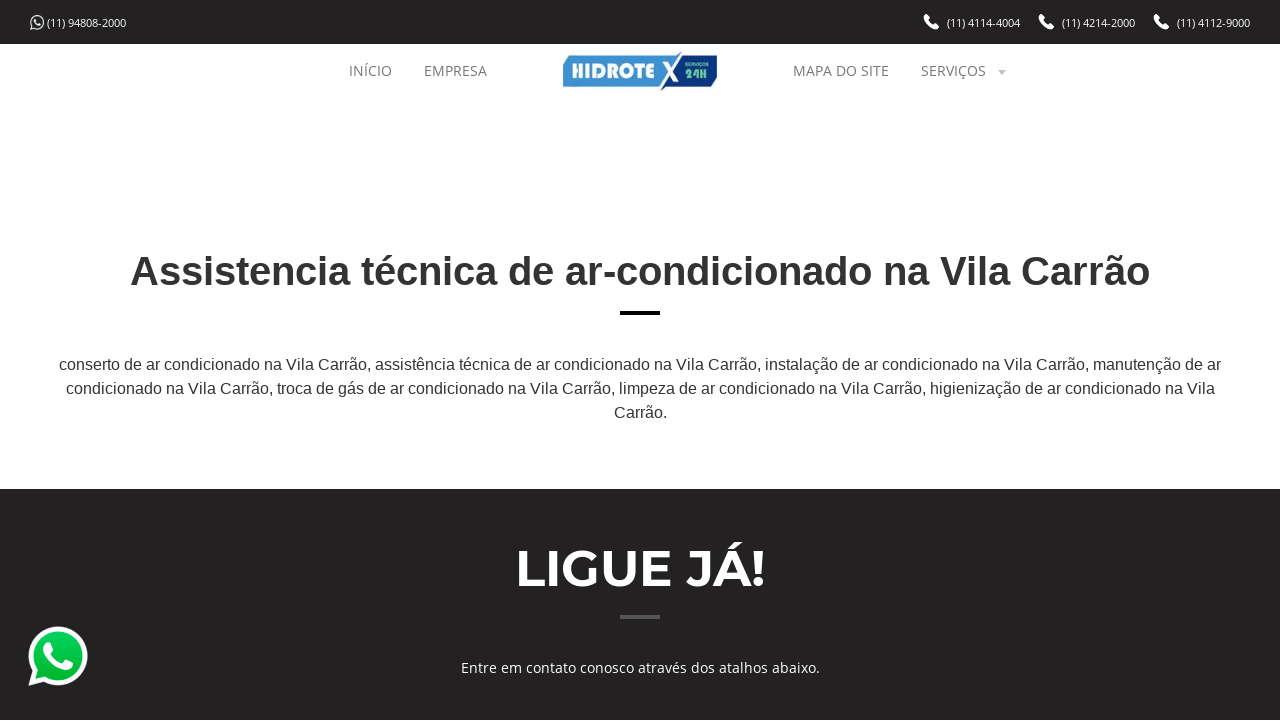

--- FILE ---
content_type: text/html; charset=UTF-8
request_url: https://valvuladedescarga.com.br/conserto-de-ar-condicionado-na-vila-carrao.php
body_size: 4934
content:

<!DOCTYPE html>
<html lang="pt-br">
	<head>
		<meta charset="UTF-8">
		<title>Assistência técnica e conserto de ar-condicionado na Vila Carrão - (11) 4214 2000</title>		
		<meta name="autor" content="Host More Brasil - 24 3112-7076" />
		<meta name="keywords" content="conserto de ar condicionado na Vila Carrão, assistência técnica de ar condicionado na Vila Carrão, instalação de ar condicionado na Vila Carrão, manutenção de ar condicionado na Vila Carrão, troca de gás de ar condicionado na Vila Carrão, limpeza de ar condicionado na Vila Carrão, higienização de ar condicionado na Vila Carrão." />
		<meta name="description" content="conserto de ar condicionado na Vila Carrão, assistência técnica de ar condicionado na Vila Carrão, instalação de ar condicionado na Vila Carrão, manutenção de ar condicionado na Vila Carrão, troca de gás de ar condicionado na Vila Carrão, limpeza de ar condicionado na Vila Carrão, higienização de ar condicionado na Vila Carrão." />
		<meta name="viewport" content="width=device-width,initial-scale=1.0,viewport-fit=cover">
		<link rel="shortcut icon" href="images/hidrotex.png" />
		<link rel="stylesheet" href="css/fonts.css" />
		<link rel="stylesheet" href="css/bootstrap.f5h.css" />
		<link rel="stylesheet" href="css/fx.css" />
		<link rel="stylesheet" href="css/custom.css" />
		<link rel="stylesheet" href="css/index.css" />		
	</head>
    <body class="light-page">
		<div id="wrap">
			<nav id="nav-logo-menu-2" class="navbar navbar-expand-lg dark">
    			<div class="container-fluid">
        			<div class="row align-items-center">
            			<div class="col-3 hidden-lg">
             			</div>
            			<div class="col-6 col-lg-2 order-lg-2 text-center">
                  			</a>
            			</div>
            			<div class="col-lg-5 order-lg-1 collapse navbar-collapse main-menu-collapse position-inherit">
                   		<ul class="navbar-text list-inline small">
						<li><img src="images/whats.png" width="3%"> <a href="https://api.whatsapp.com/send?phone=551194808-2000&text=Oi,%20tudo%20bem?%20Estou%20entrando%20em%20contato%20atrav%C3%A9s%20do%20site%20valvuladedescarga.com.br na Vila Carrão">(11) 94808-2000</a></li>
                    			
            </ul>
            			</div>
            			<div class="col-lg-5 order-lg-3 collapse navbar-collapse main-menu-collapse justify-content-lg-end">
                			<ul class="navbar-text list-inline small">
                    			<li class=""><svg xmlns="http://www.w3.org/2000/svg" height="16px" viewBox="0 0 16 16" width="16" class="icon icon-pos-left svg-default"><path d="m.99052845 1.73676599.56361347-.56361348 4.14772049 4.14772049c-.5530294.5530294 0 1.6590882 1.6590882 3.31817639 1.65908819 1.65908821 2.76514699 2.21211761 3.31817639 1.65908821l4.1477205 4.1477205-.5635607.5635607.0000123.0000123c-.1832569.1832569-.4220376.3006747-.6790607.3339206-2.6541817.3433184-5.55815505-1.061905-8.71192009-4.21567-3.15372572-3.15372574-4.55895333-6.05766601-4.21568285-8.71182085l-.00003523-.00000455c.03324308-.25703422.1506638-.4958259.33392822-.67909031zm.56361347-.56361348.8295441-.82954409c.45814456-.45814456 1.20094364-.45814456 1.6590882 0l2.48863229 2.48863229c.45814455.45814455.45814455 1.20094364 0 1.65908819l-.8295441.8295441zm9.12498508 9.12498509.8295441-.82954411c.4581446-.45814455 1.2009436-.45814455 1.6590882 0l2.4886323 2.48863231c.4581445.4581445.4581445 1.2009436 0 1.6590882l-.8295441.8295441z" fill-rule="evenodd"></path></svg><a href="tel:4114-4004">(11) 4114-4004</a></li>
                    			<li class=""><svg xmlns="http://www.w3.org/2000/svg" height="16px" viewBox="0 0 16 16" width="16" class="icon icon-pos-left svg-default"><path d="m.99052845 1.73676599.56361347-.56361348 4.14772049 4.14772049c-.5530294.5530294 0 1.6590882 1.6590882 3.31817639 1.65908819 1.65908821 2.76514699 2.21211761 3.31817639 1.65908821l4.1477205 4.1477205-.5635607.5635607.0000123.0000123c-.1832569.1832569-.4220376.3006747-.6790607.3339206-2.6541817.3433184-5.55815505-1.061905-8.71192009-4.21567-3.15372572-3.15372574-4.55895333-6.05766601-4.21568285-8.71182085l-.00003523-.00000455c.03324308-.25703422.1506638-.4958259.33392822-.67909031zm.56361347-.56361348.8295441-.82954409c.45814456-.45814456 1.20094364-.45814456 1.6590882 0l2.48863229 2.48863229c.45814455.45814455.45814455 1.20094364 0 1.65908819l-.8295441.8295441zm9.12498508 9.12498509.8295441-.82954411c.4581446-.45814455 1.2009436-.45814455 1.6590882 0l2.4886323 2.48863231c.4581445.4581445.4581445 1.2009436 0 1.6590882l-.8295441.8295441z" fill-rule="evenodd"></path></svg><a href="tel:4214-2000">(11) 4214-2000</a></li>
                    			<li class=""><svg xmlns="http://www.w3.org/2000/svg" height="16px" viewBox="0 0 16 16" width="16" class="icon icon-pos-left svg-default"><path d="m.99052845 1.73676599.56361347-.56361348 4.14772049 4.14772049c-.5530294.5530294 0 1.6590882 1.6590882 3.31817639 1.65908819 1.65908821 2.76514699 2.21211761 3.31817639 1.65908821l4.1477205 4.1477205-.5635607.5635607.0000123.0000123c-.1832569.1832569-.4220376.3006747-.6790607.3339206-2.6541817.3433184-5.55815505-1.061905-8.71192009-4.21567-3.15372572-3.15372574-4.55895333-6.05766601-4.21568285-8.71182085l-.00003523-.00000455c.03324308-.25703422.1506638-.4958259.33392822-.67909031zm.56361347-.56361348.8295441-.82954409c.45814456-.45814456 1.20094364-.45814456 1.6590882 0l2.48863229 2.48863229c.45814455.45814455.45814455 1.20094364 0 1.65908819l-.8295441.8295441zm9.12498508 9.12498509.8295441-.82954411c.4581446-.45814455 1.2009436-.45814455 1.6590882 0l2.4886323 2.48863231c.4581445.4581445.4581445 1.2009436 0 1.6590882l-.8295441.8295441z" fill-rule="evenodd"></path></svg><a href="tel:4112-9000">(11) 4112-9000</a></li>
                			</ul>
            			</div>
        			</div>
    			</div>
    			<div class="bg-wrap">
        			<div class="bg"></div>
    			</div>
			</nav> 
			<nav id="nav-megamenu-logo-text" class="navbar navbar-expand-lg light">
    			<div class="container-fluid">
        			<div class="row align-items-center">
            			<div class="col-3 hidden-lg">
                			<button class="navbar-toggler collapsed" type="button" data-toggle="collapse" data-target=".main-menu-collapse" aria-controls="navbarMenuContent" aria-expanded="false" aria-label="Toggle navigation"><span class="icon-bar"></span><span class="icon-bar"></span><span class="icon-bar"></span></button>
            			</div>
            			<div class="col-6 col-lg-2 order-lg-2 text-center">
                			<a class="navbar-brand" href="#">
                    			<img src="images/hidrotex.jpg" height="40" alt="conserto de ar condicionado na Vila Carrão" class="mw-100">
                			</a>
            			</div>
            			<div class="col-lg-5 order-lg-1 collapse navbar-collapse main-menu-collapse justify-content-lg-end">
                			<ul class="navbar-nav mb-0">
                    			<li class="nav-item active">
                        			<a class="nav-link" href="index.php">INÍCIO</a>
                    			</li>
                    			<li class="nav-item">
                        			<a class="nav-link" href="empresa.php">EMPRESA</a>
                    			</li>
                    		
                    			
                			</ul>
            			</div>
            			<div class="col-lg-5 order-lg-3 collapse navbar-collapse main-menu-collapse">
                 			<ul class="navbar-nav">
                    		<li class="nav-item">
                        			<a class="nav-link" href="mapa-do-site.php">MAPA DO SITE</a>
                    			</li>
							<li class="nav-item">
                        			<a class="nav-link sub-menu-link" href="#">SERVIÇOS<svg xmlns="http://www.w3.org/2000/svg" height="16" viewBox="0 0 16 16" width="16" class="icon icon-pos-right svg-secondary"><path d="m8 11 4-5h-8z" fill-rule="evenodd"></path></svg></a>
                        			<ul class="sub-menu bg-default">
                            					<li><a href="conserto-de-valvula-de-descarga.php">CONSERTO DE VÁLVULA DE DESCARGA</a></li>
										<li><a href="conserto-de-fogoes.php">CONSERTO DE FOGÕES</a></li>
                            			<li><a href="conserto-de-ar-condicionado.php">CONSERTO DE AR CONDICIONADO</a></li>
										<li><a href="conserto-de-aquecedores.php">CONSERTO DE AQUECEDORES</a></li>	
                        			</ul>
                    			</li>
                			</ul>
             			</div>
        			</div>
    			</div>
    			<div class="bg-wrap">
        			<div class="bg"></div>
    			</div>
			</nav>
				<div class="tudo text1">	<h1 class=""><strong>Assistencia técnica de ar-condicionado na Vila Carrão</strong></h1>
                			<svg xmlns="http://www.w3.org/2000/svg" height="20" viewBox="0 0 40 20" width="40" class="svg-secondary mb-30"><path d="m0 8h40v4h-40z" fill-rule="evenodd"></path></svg>
<p>conserto de ar condicionado na Vila Carrão, assistência técnica de ar condicionado na Vila Carrão, instalação de ar condicionado na Vila Carrão, manutenção de ar condicionado na Vila Carrão, troca de gás de ar condicionado na Vila Carrão, limpeza de ar condicionado na Vila Carrão, higienização de ar condicionado na Vila Carrão.</p>                			
<br><br>
							</div><section id="desc-img-text" class="pt-75 pb-75 pt-md-50 pb-md-50 dark">
    			<div class="container">
             		<h2><b><center>LIGUE JÁ!</center></b></h2><center><svg xmlns="http://www.w3.org/2000/svg" height="20" viewBox="0 0 40 20" width="40" class="svg-secondary mb-30"><path d="m0 8h40v4h-40z" fill-rule="evenodd"></path></svg></center><span><center>Entre em contato conosco através dos atalhos abaixo.</center></span><br><br>
					<div class="row">
            			<div class="col-md-3">
                			<div>
                    		<a href="tel:114114-4004 ">	<img src="images/telefone1.png" width="300"  class="btn imageclass" alt="Assistencia técnicas e conserto de ar condicionado na Vila Carrão"></a>
                     			</p>
                			</div>
            			</div>
            			<div class="col-md-3">
                			<div>
                    			<a href="tel:114214-2000 "><img src="images/telefone2.png" width="300" class="btn imageclass" alt="Assistencia técnicas e conserto de ar condicionado na Vila Carrão"></a>
                 			</div>
            			</div>
            			<div class="col-md-3">
                			<div>
                    			<a href="tel:114112-9000"><img src="images/telefone3.png" width="300"  class="btn imageclass" alt="Assistencia técnicas e conserto de ar condicionado na Vila Carrão"></a>
                  			</div>
            			</div>
            			<div class="col-md-3">
                			<div>
                    			<a href="https://api.whatsapp.com/send?phone=551194808-2000&text=Oi,%20tudo%20bem?%20Estou%20entrando%20em%20contato%20atrav%C3%A9s%20do%20site%20valvuladedescarga.com."><img src="images/whats1.png" width="300"  class="btn imageclass" alt="Assistencia técnicas e conserto de ar condicionado na Vila Carrão"></a>
                 			</div>
            			</div>
        			</div>	 
					             		
					 

     			 
    			</div>
    			<div class="bg-wrap">
        			<div class="bg"></div>
    			</div>
			</section><section id="desc-img-text" class="pt-75 pb-75 pt-md-50 pb-md-50 light">
    			  
                       
   						<div class="container">
		<div class="row align-items-center">
			<div class="col-md-7">
				<div class="content-box">
				<center>	<img alt="img" class="mw-100 mb-50 mb-lg-0 shadow" width="400px" alt="Assistencia técnicas e conserto de ar condicionado na Vila Carrão" src="images/aquecedores1.jpg"></center>
				 </div>
			</div>
			<div class="col-md-5 ml-auto">
				<h3 class=""><strong>Assistencia técnica de ar-condicionado na Vila Carrão</strong></h3>
				<svg xmlns="http://www.w3.org/2000/svg" height="20" viewBox="0 0 40 20" width="40" class="svg-secondary mb-30"><path d="m0 8h40v4h-40z" fill-rule="evenodd"></path></svg>
				<p class="mb-50">
				
				Somos especializados em consertos e assistência técnica ar condicionados na Vila Carrão para equipamentos dos tipos: ACJ, Hi Wall, Split Cassete, Multi Split, Piso Teto, Sistema VRV Fit Home, Split Dutado, Sistema VRV Fit Office, Chiller Fan Coil e Fancoletes.

				<div class="inline-group-x2">
				 </div>
			</div>     


</div>  




<br><br>

</div>
    			<div class="bg-wrap">
        			<div class="bg"></div>
    			</div>
			</section><section id="desc-img-text" class="pt-75 pb-75 pt-md-50 pb-md-50 light">
 
                        <div class="container">
		<div class="row align-items-center">
			<div class="col-md-7">
				<div class="content-box">
				<center>	<br><br><br><br><br><img alt="img" class="mw-100 mb-50 mb-lg-0 shadow" width="400px" alt="Assistencia técnicas e conserto de ar condicionado na Vila Carrão." src="images/aquecedores2.jpg"></center>
				 </div> 
			</div>
			<div class="col-md-5 ml-auto">
				<h3 class=""><strong>Conserto de ar-condicionado na Vila Carrão</strong></h3>
				<svg xmlns="http://www.w3.org/2000/svg" height="20" viewBox="0 0 40 20" width="40" class="svg-secondary mb-30"><path d="m0 8h40v4h-40z" fill-rule="evenodd"></path></svg>
				<p class="mb-50">
				
				
Trabalhamos com as melhores marcas: Consertos Ar Condicionado na Vila Carrão, Gree, Carrier, Fujitsu, LG, Delonghi, York, Electrolux, Springer, Hitachi, Consul e e Toshiba.
Temos uma equipe especializada pronta para poder atendê-los nos mais diversos serviços prestados: Vendas, Instalação, Manutenção e Assistência Técnica na Vila Carrão.
Nossa prestação de serviços atende : residências, comércios e indústrias, tais como : hospitais, supermercados, hotéis, escritórios, bancos, motéis e etc.
Conte com uma empresa especializada em todas as marcas. Atendemos desde a venda, instalação, peças e acessórios e assistência técnica autorizada na Vila Carrão.
Temos técnicos treinados nas fábricas com experiência e capacitação para oferecer a solução de acordo com a sua necessidade. 


-
				<div class="inline-group-x2">
				 </div>
			</div>   


</div>  


 

<br><br> 

</div>
    			<div class="bg-wrap">
        			<div class="bg"></div>
    			</div>
			</section><section id="desc-img-text" class="pt-75 pb-75 pt-md-50 pb-md-50 light">
 
                        <div class="container">
		<div class="row align-items-center">
			<div class="col-md-7">
				<div class="content-box">
				<center>	<img alt="img" class="mw-100 mb-50 mb-lg-0 shadow" width="400px" alt="Assistencia técnicas e conserto de ar-condicionado na Vila Carrão" src="images/aquecedores3.jpg"></center>
				 </div>
			</div>
			<div class="col-md-5 ml-auto">
				<h3 class=""><strong>Instalação de ar-condicionado na Vila Carrão</strong></h3>
				<svg xmlns="http://www.w3.org/2000/svg" height="20" viewBox="0 0 40 20" width="40" class="svg-secondary mb-30"><path d="m0 8h40v4h-40z" fill-rule="evenodd"></path></svg>
				<p class="mb-50">
				
				
              Quando o assunto e instalação der Ar Condicinado na Vila Carrão possuimos pessoal qualificado para a instalação de ar condicionado na Vila Carrão. Atendemos todas as marcas e modelos. Dispomos de pelas e acessórios. Nossos técnicos são especializados para instalação com garantia.



-
				<div class="inline-group-x2">
				 </div>
			</div>    


</div>  


 

<br><br>               

</div>
    			<div class="bg-wrap">
        			<div class="bg"></div>
    			</div>
			</section><section id="desc-img-text" class="pt-75 pb-75 pt-md-50 pb-md-50 light">

                        <div class="container">
		<div class="row align-items-center">
			<div class="col-md-7">
				<div class="content-box">
				<center>	<br><br><br><br><br><img alt="img" class="mw-100 mb-50 mb-lg-0 shadow" width="400px" alt="Assistencia técnicas e conserto de ar-condicionado na Vila Carrão" src="images/aquecedores4.jpg"></center>
				 </div>
			</div>
			<div class="col-md-5 ml-auto">
				<h3 class=""><strong>Serviços prestado por nós na Vila Carrão</strong></h3>
				<svg xmlns="http://www.w3.org/2000/svg" height="20" viewBox="0 0 40 20" width="40" class="svg-secondary mb-30"><path d="m0 8h40v4h-40z" fill-rule="evenodd"></path></svg>
				<p class="mb-50">
				
				
Assistência: Atendimento especializado das principais marcas do mercado oferecendo mão de obra específica e peças originais para realizar Assistência Técnica de Ar Condicionado na Vila Carrão em SP.
Manutenção: Com técnicos treinados nas principais fábricas, podemos oferecer serviços com garantia e soluções técnicas especializadas.
Limpeza: Higienização e prevenção contra doenças e alergias, atendendo pessoa física, empresas ou comércio com qualidade.
PMOC: Contrato para atendimento a empresas com serviços que obedecem a nova legislação brasileira.
Alem de conserto em Ar Condicionado na Vila Carrão somos uma empresa especializada em manutenção de ar condicionado na Vila Carrão das seguintes marcas:



				<div class="inline-group-x2">
				 </div>
			</div>   
              		Assistência técnica ar condicionado Brastemp na Vila Carrão <br>
                    Assistência técnica ar condicionado Electrolux na Vila Carrão<br>
                    Assistência técnica ar condicionado GE e LG na Vila Carrão<br>
                    Assistência técnica ar condicionado Agratto na Vila Carrão<br>
                    Assistência técnica ar condicionado Komeco na Vila Carrão<br>
                    Assistência técnica ar condicionado Consul na Vila Carrão<br>
                    Assistência técnica ar condicionado Carrier na Vila Carrão<br>
                    Assistência técnica ar condicionado Hitachi na Vila Carrão<br>
                    Assistência técnica ar condicionado Fujitsu na Vila Carrão<br>
                    Assistência técnica ar condicionado Elgin na Vila Carrão<br>
                    Assistência técnica ar condicionado Springer na Vila Carrão<br>
                    Assistência técnica ar condicionado Comfee na Vila Carrão<br> 


</div>  

</div>
    			<div class="bg-wrap">
        			<div class="bg"></div>
    			</div>
			</section><section id="desc-img-text" class="pt-75 pb-75 pt-md-50 pb-md-50 light">

                        <div class="container">
		<div class="row align-items-center">
			<div class="col-md-7">
				<div class="content-box">
				<center>	<br><br><br><img alt="img" class="mw-100 mb-50 mb-lg-0 shadow" width="400px" alt="Assistencia técnicas e conserto de ar-condicionado na Vila Carrão" src="images/aquecedores5.jpg"></center>
				 </div>
			</div>
			<div class="col-md-5 ml-auto">
				<br><br><h3 class=""><strong>Assistência técnica de ar-condicionado na Vila Carrão</strong></h3>
				<svg xmlns="http://www.w3.org/2000/svg" height="20" viewBox="0 0 40 20" width="40" class="svg-secondary mb-30"><path d="m0 8h40v4h-40z" fill-rule="evenodd"></path></svg>
				<p class="mb-50">
				
				
         O nosso serviço em conserto de ar condicionado na Vila Carrão consiste em solucionar problemas de mau funcionamento ou troca de peças de equipamento que possam desobstruir o dreno, limpeza do evaporador, aplicação de carga de gás e substituição das peças mecânicas ou eletrônicas. Se for necessário realizar a carga de gás para a refrigeração, este material deverá ser pago diretamente ao prestador, nosso serviço contempla somente o valor de mão de obra.
Contrate hoje mesmo a nossa assistência técnica em ar condicionado na Vila Carrão!




				<div class="inline-group-x2">
				 </div>
			</div>  


</div>  


 

<br><br>

                     

  
  
                         
         						
						
						
						
						</p>
						</div> 
    			</div>
    			<div class="bg-wrap">
        			<div class="bg"></div>
    			</div>
			</section> <footer id="footer-twitter-img" class="pt-75 pb-30 dark">
    			<div class="container">
        			<div class="row">
            			<div class="col-md-6 col-lg-3 mb-50">
                			<h4 class="mb-20"><strong>NAVEGAR</strong></h4>
                			<ul class="list-unstyled padding-list">
                    			  <li><a href="/index.php"><span>INÍCIO</span></a></li>
                <li><a href="empresa.php"><span>EMPRESA</span></a></li>
                <li><a href="mapa-do-site.php"><span>MAPA SITE</span></a></li>
                			</ul>
            			</div>
            			<div class="col-md-6 col-lg-3 mb-50">
                			<h4 class="mb-20"><strong>CONTATO</strong></h4>
                			<ul class="list-unstyled padding-list">
                    			 <li>
                                		  <i class="icon-telephone icon-position-left"></i><a href="tel:114114-4004">(11) 4114-4004</a>
                            			</li>
                            			<li>
                                			  <i class="icon-telephone icon-position-left"></i><a href="tel:114214-2000">(11) 4214-2000</a>
                            			</li><li>
                                			  <i class="icon-telephone icon-position-left"></i><a href="tel:114112-9000">(11) 4112-9000</a>
                            			</li>
                            			<li>
                                		  <i class="icon-whatsapp icon-position-left"></i><a href="https://api.whatsapp.com/send?phone=551194808-2000&text=Oi,%20tudo%20bem?%20Estou%20entrando%20em%20contato%20atrav%C3%A9s%20do%20site%20valvuladedescarga.com.br">(11) 94808-2000</a>
                            			</li>
                            			<li>
                                			 <img src="images/mail2.png" alt="Desratização" width="20"> <a href="mailto:andeson1978.anselmo@gmail.com">E-mail</a>
									    </li>

                			</ul>
            			</div>
            			<div class="col-md-6 col-lg-3 mb-50">
						<h4 class="mb-20"><strong>SITEMAP</strong></h4>
							<span><a href="/sitemap.xml">SITEMAP XML</a></span>
            			</div>
            			<div class="col-md-6 col-lg-3 mb-50"><br><br><br><br>
                	<a href="https://valvuladedescarga.com.br"><img class="mw-100" alt="conserto de ar condicionado na Vila Carrão" width="300px" src="images/hidrotex.png"></a>

            			</div>
        			</div>
    			</div>
    			<div class="bg-wrap">
        			<div class="bg"></div>
    			</div>
			</footer><footer id="footer-logo-text-img" class="pt-30 pb-30 text-center dark">
    			<div class="container">
        			<div class="row align-items-center">
            			<div class="col-md order-md-2">
                			<ul class="list-unstyled list-justify padding-list mb-20 mb-md-0">
                    			
                			</ul>
            			</div>
            			<div class="col-md-auto order-md-3">
                			                                    		Desenvolvido por <a href="https://www.hostmore.com.br">	<img class="mw-100 mt-30 mt-md-0 text-left" src="images/hostmore.png" height="90px" alt="Host More Brasil"></a>

            			</div>
            			<div class="col-md-auto order-md-1">
 <p>© Todos os direitos reservados a <a href="https://valvuladedescarga.com">Assistencia técnicas e conserto de ar-condicionado na Vila Carrão</a></p>
            			</div>
        			</div>
    			</div>
    			<div class="bg-wrap">
        			<div class="bg"></div>
    			</div>
			</footer>
		</div>
		<footer></footer>
		<div class="modal-container"></div>
		<script src="https://maps.googleapis.com/maps/api/js?key=AIzaSyCByts0vn5uAYat3aXEeK0yWL7txqfSMX8"></script>
		<script src="https://cdnjs.cloudflare.com/ajax/libs/popper.js/1.11.0/umd/popper.min.js"></script>
 		<script src="js/jquery-2.1.4.min.js"></script>
		<script src="js/bootstrap.min.js"></script>
		<script src="js/twitterFetcher.js"></script>
		<script src="js/custom.js"></script>
<script src="js/index.js"></script>
	<style>
.whatsapp {
    position: fixed;
    top: 85%;
    left: 1%;
    padding: 10px;
    z-index: 10000000;
}
</style>
<div>
    <a href="https://api.whatsapp.com/send?phone=551194808-2000&text=Olá! Deixe seu nome, telefone, endereço e serviço a ser realizado que estaremos retornando dentro de minutos, em caso de emergência ou queira falar agora com nossos profissionais ligue: 11-4112-9000 / 11-4214-2000 agradecemos seu contato!" 
       target="_blank">
       <img  class="whatsapp" src="/images/whatsapp.png" alt="WhatsApp Hidrotex"/>
    </a>
</div>	
</body>
</html>     


--- FILE ---
content_type: text/css
request_url: https://valvuladedescarga.com.br/css/fonts.css
body_size: 208
content:
@font-face {
	font-family: 'Montserrat';
	src: url('../fonts/Montserrat/Montserrat-Bold.ttf') format('truetype');
	font-weight: 700;
	font-style: normal;
}

@font-face {
	font-family: 'Montserrat';
	src: url('../fonts/Montserrat/Montserrat-ExtraLight.ttf') format('truetype');
	font-weight: 200;
	font-style: normal;
}

@font-face {
	font-family: 'Montserrat';
	src: url('../fonts/Montserrat/Montserrat-Light.ttf') format('truetype');
	font-weight: 300;
	font-style: normal;
}

@font-face {
	font-family: 'Montserrat';
	src: url('../fonts/Montserrat/Montserrat-Regular.ttf') format('truetype');
	font-weight: 400;
	font-style: normal;
}

@font-face {
	font-family: 'OpenSans';
	src: url('../fonts/Open_Sans/OpenSans-Bold.ttf') format('truetype');
	font-weight: 700;
	font-style: normal;
}

@font-face {
	font-family: 'OpenSans';
	src: url('../fonts/Open_Sans/OpenSans-Light.ttf') format('truetype');
	font-weight: 300;
	font-style: normal;
}

@font-face {
	font-family: 'OpenSans';
	src: url('../fonts/Open_Sans/OpenSans-Regular.ttf') format('truetype');
	font-weight: 400;
	font-style: normal;
}

